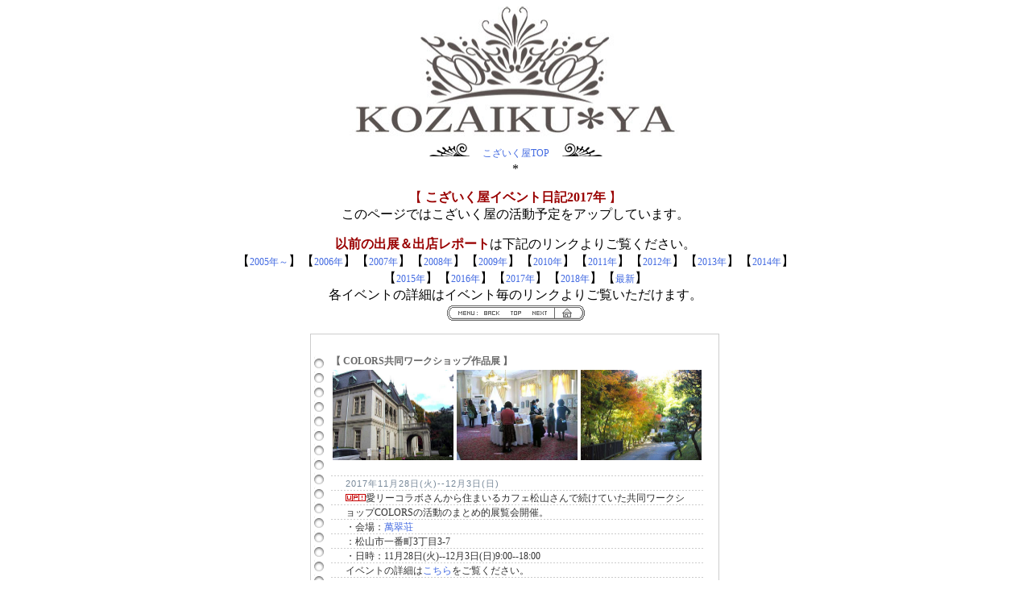

--- FILE ---
content_type: text/html
request_url: http://kozaikuya.net/eve2017/topics.cgi
body_size: 4968
content:
<!DOCTYPE HTML PUBLIC "-//W3C//DTD HTML 4.01 Transitional//EN">
<html lang="ja"><head>
<style type="text/css"><!--BODY{font-size :12pt;}--></style>
<meta http-equiv="content-type" content="text/html;charset=x-sjis">
<meta name="keywords" content="こざいく屋,ビーズアクセサリー,通信販売,通販,ネットショップ,レシピ,ビーズ教室,愛媛,松山">
<meta name="description" content="こざいく屋はハンドメイドアクセサリーのネットショップです。ガラスビーズや天然石ビーズなどを使ったビーズアクセサリーを販売。愛媛県松山市でビーズ教室も開催中。ギャラリー等展示販売会随時開催中。">
<meta name="copyright" content="http://kozaikuya.net/">
<meta name="robots" content="index,follow"><title>こざいく屋イベント日記2017年</title>

		<style type="text/css" media="screen">
<!--a:link   { color: #4169e1; font-size: 12px; line-height: 150%; font-family: "ＭＳ ゴシック", OSAKA; text-decoration: none ;}
a:visited  { color: #4169e1; font-size: 12px; line-height: 150%; font-family: "ＭＳ ゴシック", OSAKA; text-decoration: none ;}
a:hover  { color: #ff3333; font-size: 12px; line-height: 150%; font-family: "ＭＳ ゴシック", OSAKA; text-decoration: underline ;}
input, textarea, select   { color: #333; background-color: #ffffff; border: solid 1px #696969; border-bottom-style: solid; border-left-style: solid; border-right-style: solid; border-top-style: solid  ;}
.date   { color: #789; font-size: 11px; font-family: Helvetica, Geneva, Arial; letter-spacing: 1px ;}
.subject     { color: #696969; font-weight: bold; font-size: 12px; padding-bottom: 2px ;}
.note        { color: #333; font-size: 12px; line-height: 18px; font-family: Osaka, "ＭＳ ゴシック"; background-image : url(img/note_tensen.gif); margin: 0px; padding: 18px ;}
--></style></head><body topmargin="0" bgcolor="#ffffff" marginheight="0">
<div align="center">
			<table border="0" cellpadding="0" cellspacing="0" width="730">
				<tbody><tr>
					<td bgcolor="white" width="730">
						<div align="center">
							<a href="http://kozaikuya.net/"><img src="../2013/topkan2013-2.jpg" border="0" height="178" width="700"></a></div>
					</td>
				</tr>
				<tr>
					<td bgcolor="white" width="730">
						<div align="center">
							<img src="../2013/kk2-h2.gif" border="0" height="16" width="50"></a>　<a href="http://kozaikuya.net/" target="_top">こざいく屋TOP</a>　<img src="../2013/kk2-m2.gif" border="0" height="16" width="50"></a></div>
					</td>
				</tr>
				<tr>
					<td bgcolor="white" width="730">
						<div align="center">
							<table border="0" cellpadding="0" cellspacing="2" width="100%">
								<tbody><tr>
									<td>
										<div align="center">
											*
											<p><font color="#990000">【 <b>こざいく屋イベント日記2017年</b> 】</font><br>
												このページではこざいく屋の活動予定をアップしています。</p>
											<div align="center">
												<p><font color="#990000"><b>以前の出展＆出店レポート</b></font>は下記のリンクよりご覧ください。<br>


													【<a href="http://kozaikuya.net/eve2005/topics.cgi" title="こざいく屋2005年の出展＆出店レポート">2005年～</a>】【<a href="http://kozaikuya.net/eve2006/topics.cgi" title="こざいく屋2006年の出展＆出店レポート">2006年</a>】【<a href="http://kozaikuya.net/eve2007/topics.cgi" title="こざいく屋2007年の出展＆出店レポート">2007年</a>】【<a href="http://kozaikuya.net/eve2008/topics.cgi" title="こざいく屋2008年の出展＆出店レポート">2008年</a>】【<a href="http://kozaikuya.net/eve2009/topics.cgi" title="こざいく屋2009年の出展＆出店レポート">2009年</a>】【<a href="http://kozaikuya.net/eve2010/topics.cgi" title="こざいく屋2010年の出展＆出店レポート">2010年</a>】【<a href="http://kozaikuya.net/eve2011/topics.cgi" title="こざいく屋2011年の出展＆出店レポート">2011年</a>】【<a href="http://kozaikuya.net/eve2012/topics.cgi" title="こざいく屋2012年の出展＆出店レポート">2012年</a>】【<a href="http://kozaikuya.net/eve2013/topics.cgi" title="こざいく屋2013年の出展＆出店レポート">2013年</a>】【<a href="http://kozaikuya.net/eve2014/topics.cgi" title="こざいく屋2014年の出展＆出店レポート">2014年</a>】【<a href="http://kozaikuya.net/eve2015/topics.cgi" title="こざいく屋2014年の出展＆出店レポート">2015年</a>】【<a href="http://kozaikuya.net/eve2016/topics.cgi" title="こざいく屋2014年の出展＆出店レポート">2016年</a>】【<a href="http://kozaikuya.net/eve2017/topics.cgi" title="2017年こざいく屋ビーズ教室履歴">2017年</a>】【<a href="http://kozaikuya.net/eve2018/topics.cgi" title="2018年こざいく屋ビーズ教室履歴">2018年</a>】【<a href="http://kozaikuya.net/acce_a/topics.cgi" title="こざいく屋最新出展＆出店レポート">最新</a>】<br>


													各イベントの詳細はイベント毎のリンクよりご覧いただけます。</p>
											</div>
										</div>
									</td>
								</tr>
							</tbody></table>
						</div>
					</td>
				</tr>
				<tr>
					<td bgcolor="white" width="730">
						<div align="center">
							<p><img style="width: 40px; height: 19px;" src="../img/menu.gif" alt="menu"><img src="./img/back.gif" alt="前ページ"><a href="./topics.cgi"><img src="./img/top.gif" border=0 alt="TOPページ"></a><a href="./topics.cgi?page=10"><img src="./img/next.gif" border=0 alt="次ページ"></a><img style="width: 7px; height: 19px;" src="../img/space.gif" alt="space.gif"><a href="http://kozaikuya.net/"><img src="./img/home.gif" border=0 alt="HOMEページ"></a><img style="width: 10px; height: 19px;" alt="" src="../img/right.gif"></p>
							<p><!-- line1 --></p>
							<p><!-- line1 --></p>							<table border="0" cellpadding="0" cellspacing="0" width="510">								<tbody><tr>									<td width="26"><img src="img/note_01.gif" alt="" border="0" height="26" width="26"></td>									<td background="img/note_02.gif"><br></td>									<td width="23"><img src="img/note_03.gif" alt="" border="0" height="26" width="20"></td>								</tr>								<tr>									<td background="img/note_04.gif" width="26"><img src="img/spacer.gif" alt="" border="0" height="10" width="10"></td>									<td bgcolor="white" valign="top">										<table border="0" cellpadding="0" cellspacing="0" width="100%">											<tbody><tr height="14">												<td align="right" bgcolor="white" height="14">													<div align="left">														<span class="subject">【 COLORS共同ワークショップ作品展 】</span></div>												</td>											</tr>											<tr>												<td bgcolor="white" valign="top">													<table border="0" cellpadding="2" cellspacing="0">														<tbody><tr>															<td><a href="http://kozaikuya.net/eve2017/img/16-1.jpg" target="_blank"><img src="http://kozaikuya.net/eve2017/img/16-1.jpg" border=0 align=top width=150 height=112></a></td>															<td><a href="http://kozaikuya.net/eve2017/img/16-2.jpg" target="_blank"><img src="http://kozaikuya.net/eve2017/img/16-2.jpg" border=0 align=top width=150 height=112></a></td>															<td><a href="http://kozaikuya.net/eve2017/img/16-3.jpg" target="_blank"><img src="http://kozaikuya.net/eve2017/img/16-3.jpg" border=0 align=top width=150 height=112></a></td>														</tr>													</tbody></table>												</td>											</tr>											<tr>												<td valign="top">													<div class="note">														<span class="date">2017年11月28日(火)--12月3日(日)<br>														</span><img src="../icon/up.gif" border="0" height="9" width="25">愛リーコラボさんから住まいるカフェ松山さんで続けていた共同ワークショップCOLORSの活動のまとめ的展覧会開催。<br>・会場：<a href="http://www.bansuisou.org">萬翠荘</a><br>：松山市一番町3丁目3-7<br>・日時：11月28日(火)--12月3日(日)9:00--18:00<br>イベントの詳細は<a href="http://kozaikuya.net/eve2017/bansuisou/bansuisou.html">こちら</a>をご覧ください。</div>												</td>											</tr>										</tbody></table>									</td>									<td background="img/note_05.gif" width="23"><img src="img/spacer.gif" alt="" border="0" height="10" width="10"></td>								</tr>								<tr>									<td width="26"><img src="img/note_06.gif" alt="" border="0" height="20" width="26"></td>									<td background="img/note_07.gif"><img src="img/spacer.gif" alt="" border="0" height="10" width="10"></td>									<td width="23"><img src="img/note_08.gif" alt="" border="0" height="20" width="20"></td>								</tr>							</tbody></table>							<br>							<p><!-- line1 --></p>							<table border="0" cellpadding="0" cellspacing="0" width="510">								<tbody><tr>									<td width="26"><img src="img/note_01.gif" alt="" border="0" height="26" width="26"></td>									<td background="img/note_02.gif"><br></td>									<td width="23"><img src="img/note_03.gif" alt="" border="0" height="26" width="20"></td>								</tr>								<tr>									<td background="img/note_04.gif" width="26"><img src="img/spacer.gif" alt="" border="0" height="10" width="10"></td>									<td bgcolor="white" valign="top">										<table border="0" cellpadding="0" cellspacing="0" width="100%">											<tbody><tr height="14">												<td align="right" bgcolor="white" height="14">													<div align="left">														<span class="subject">【 アート＆クラフトイベント「城下のMACHIBITO」 】</span></div>												</td>											</tr>											<tr>												<td bgcolor="white" valign="top">													<table border="0" cellpadding="2" cellspacing="0">														<tbody><tr>															<td><a href="http://kozaikuya.net/eve2017/img/15-1.jpg" target="_blank"><img src="http://kozaikuya.net/eve2017/img/15-1.jpg" border=0 align=top width=150 height=112></a></td>															<td><a href="http://kozaikuya.net/eve2017/img/15-2.jpg" target="_blank"><img src="http://kozaikuya.net/eve2017/img/15-2.jpg" border=0 align=top width=150 height=112></a></td>															<td><a href="http://kozaikuya.net/eve2017/img/15-3.jpg" target="_blank"><img src="http://kozaikuya.net/eve2017/img/15-3.jpg" border=0 align=top width=150 height=112></a></td>														</tr>													</tbody></table>												</td>											</tr>											<tr>												<td valign="top">													<div class="note">														<span class="date">2017年11月25日(土)・26日(日)<br>														</span><img src="../icon/up.gif" border="0" height="9" width="25">去年9月開催「なんよ手しごとマルシェ・えひめいやしの南予博2016」の継続イベント「城下のMACHIBITO」に参加出店しました。<br>・会場：大洲市肱南地区<a href="http://ozu-machibito.com">こちら</a><br>・日時：11月25日(土)・26日(日)10:00--17:00<br>イベントの様子は<a href="http://kozaikuya.net/eve2017/MACHIBITO/MACHIBITO.html">こちら</a>をご覧ください。</div>												</td>											</tr>										</tbody></table>									</td>									<td background="img/note_05.gif" width="23"><img src="img/spacer.gif" alt="" border="0" height="10" width="10"></td>								</tr>								<tr>									<td width="26"><img src="img/note_06.gif" alt="" border="0" height="20" width="26"></td>									<td background="img/note_07.gif"><img src="img/spacer.gif" alt="" border="0" height="10" width="10"></td>									<td width="23"><img src="img/note_08.gif" alt="" border="0" height="20" width="20"></td>								</tr>							</tbody></table>							<br>							<p><!-- line1 --></p>							<table border="0" cellpadding="0" cellspacing="0" width="510">								<tbody><tr>									<td width="26"><img src="img/note_01.gif" alt="" border="0" height="26" width="26"></td>									<td background="img/note_02.gif"><br></td>									<td width="23"><img src="img/note_03.gif" alt="" border="0" height="26" width="20"></td>								</tr>								<tr>									<td background="img/note_04.gif" width="26"><img src="img/spacer.gif" alt="" border="0" height="10" width="10"></td>									<td bgcolor="white" valign="top">										<table border="0" cellpadding="0" cellspacing="0" width="100%">											<tbody><tr height="14">												<td align="right" bgcolor="white" height="14">													<div align="left">														<span class="subject">【 SALLASA*marche*vol.20 】</span></div>												</td>											</tr>											<tr>												<td bgcolor="white" valign="top">													<table border="0" cellpadding="2" cellspacing="0">														<tbody><tr>															<td><a href="http://kozaikuya.net/eve2017/img/14-1.jpg" target="_blank"><img src="http://kozaikuya.net/eve2017/img/14-1.jpg" border=0 align=top width=150 height=112></a></td>															<td><a href="http://kozaikuya.net/eve2017/img/14-2.jpg" target="_blank"><img src="http://kozaikuya.net/eve2017/img/14-2.jpg" border=0 align=top width=150 height=112></a></td>															<td><a href="http://kozaikuya.net/eve2017/img/14-3.jpg" target="_blank"><img src="http://kozaikuya.net/eve2017/img/14-3.jpg" border=0 align=top width=150 height=112></a></td>														</tr>													</tbody></table>												</td>											</tr>											<tr>												<td valign="top">													<div class="note">														<span class="date">2017年11月21日(火)・22日(水)<br>														</span><img src="../icon/up.gif" border="0" height="9" width="25">今年のサラサマルシェ、総決算。<br>11月21日(火)--12月2日(日)まで開催。<br>こざいく屋は萬翠荘の展覧会と日にちが重なるため、残念ながら最初の2日間だけの参加出店でした。<br>・会場：サラサヴィレッジカフェ<br>：松山市余戸中6-10-10<br>・日時：11月21日(火)--12月2日(土)10:00--17:00<br>イベントの様子は<a href="http://kozaikuya.net/eve2017/sarasa/marushe20/marusye20.html">こちら</a>をご覧ください。</div>												</td>											</tr>										</tbody></table>									</td>									<td background="img/note_05.gif" width="23"><img src="img/spacer.gif" alt="" border="0" height="10" width="10"></td>								</tr>								<tr>									<td width="26"><img src="img/note_06.gif" alt="" border="0" height="20" width="26"></td>									<td background="img/note_07.gif"><img src="img/spacer.gif" alt="" border="0" height="10" width="10"></td>									<td width="23"><img src="img/note_08.gif" alt="" border="0" height="20" width="20"></td>								</tr>							</tbody></table>							<br>							<p><!-- line1 --></p>							<table border="0" cellpadding="0" cellspacing="0" width="510">								<tbody><tr>									<td width="26"><img src="img/note_01.gif" alt="" border="0" height="26" width="26"></td>									<td background="img/note_02.gif"><br></td>									<td width="23"><img src="img/note_03.gif" alt="" border="0" height="26" width="20"></td>								</tr>								<tr>									<td background="img/note_04.gif" width="26"><img src="img/spacer.gif" alt="" border="0" height="10" width="10"></td>									<td bgcolor="white" valign="top">										<table border="0" cellpadding="0" cellspacing="0" width="100%">											<tbody><tr height="14">												<td align="right" bgcolor="white" height="14">													<div align="left">														<span class="subject">【 ミュゼ里山房「楽市楽座」 】</span></div>												</td>											</tr>											<tr>												<td bgcolor="white" valign="top">													<table border="0" cellpadding="2" cellspacing="0">														<tbody><tr>															<td><a href="http://kozaikuya.net/eve2017/img/13-1.jpg" target="_blank"><img src="http://kozaikuya.net/eve2017/img/13-1.jpg" border=0 align=top width=150 height=112></a></td>															<td><a href="http://kozaikuya.net/eve2017/img/13-2.jpg" target="_blank"><img src="http://kozaikuya.net/eve2017/img/13-2.jpg" border=0 align=top width=150 height=112></a></td>															<td><a href="http://kozaikuya.net/eve2017/img/13-3.jpg" target="_blank"><img src="http://kozaikuya.net/eve2017/img/13-3.jpg" border=0 align=top width=150 height=112></a></td>														</tr>													</tbody></table>												</td>											</tr>											<tr>												<td valign="top">													<div class="note">														<span class="date">2017年11月4日(土)・5日(日)<br>														</span>毎年恒例、ミュゼ里山房さんの「楽市楽座」に出展しました。<br>久しぶりに土日参加、いつものメンバーさんいない人たちがいてちょっと寂しかったです。<br>来年の干支の置物は無事ゲットしました。<br>・会場：ミュゼ里山房<br>：伊予郡砥部町宮内980<br>・日時：11月4日(土)・5日(日)10:00--17:00</div>												</td>											</tr>										</tbody></table>									</td>									<td background="img/note_05.gif" width="23"><img src="img/spacer.gif" alt="" border="0" height="10" width="10"></td>								</tr>								<tr>									<td width="26"><img src="img/note_06.gif" alt="" border="0" height="20" width="26"></td>									<td background="img/note_07.gif"><img src="img/spacer.gif" alt="" border="0" height="10" width="10"></td>									<td width="23"><img src="img/note_08.gif" alt="" border="0" height="20" width="20"></td>								</tr>							</tbody></table>							<br>							<p><!-- line1 --></p>							<table border="0" cellpadding="0" cellspacing="0" width="510">								<tbody><tr>									<td width="26"><img src="img/note_01.gif" alt="" border="0" height="26" width="26"></td>									<td background="img/note_02.gif"><br></td>									<td width="23"><img src="img/note_03.gif" alt="" border="0" height="26" width="20"></td>								</tr>								<tr>									<td background="img/note_04.gif" width="26"><img src="img/spacer.gif" alt="" border="0" height="10" width="10"></td>									<td bgcolor="white" valign="top">										<table border="0" cellpadding="0" cellspacing="0" width="100%">											<tbody><tr height="14">												<td align="right" bgcolor="white" height="14">													<div align="left">														<span class="subject">【 大街道ハンドメイドマーケット 】</span></div>												</td>											</tr>											<tr>												<td bgcolor="white" valign="top">													<table border="0" cellpadding="2" cellspacing="0">														<tbody><tr>															<td><a href="http://kozaikuya.net/eve2017/img/12-1.jpg" target="_blank"><img src="http://kozaikuya.net/eve2017/img/12-1.jpg" border=0 align=top width=150 height=112></a></td>															<td><a href="http://kozaikuya.net/eve2017/img/12-2.jpg" target="_blank"><img src="http://kozaikuya.net/eve2017/img/12-2.jpg" border=0 align=top width=150 height=112></a></td>															<td><a href="http://kozaikuya.net/eve2017/img/12-3.jpg" target="_blank"><img src="http://kozaikuya.net/eve2017/img/12-3.jpg" border=0 align=top width=150 height=112></a></td>														</tr>													</tbody></table>												</td>											</tr>											<tr>												<td valign="top">													<div class="note">														<span class="date">2017年11月3日(金)<br>														</span><img src="../icon/up.gif" border="0" height="9" width="25">パンマーケットと分離してしまって大変悲しいハンドメイドマーケット。<br>ロープウェイ街の門前市と一緒だったようで賑わっていました。<br>次回も参加、するかどうか未定です。<br>・会場：松山大街道<a href="https://www.okaido.jp/handmade_market/l">ハンドメイドマーケット</a><br>：松山市湊町五丁目1番地1<br>・日時：11月3日(金)11:00--17:00<br></div>												</td>											</tr>										</tbody></table>									</td>									<td background="img/note_05.gif" width="23"><img src="img/spacer.gif" alt="" border="0" height="10" width="10"></td>								</tr>								<tr>									<td width="26"><img src="img/note_06.gif" alt="" border="0" height="20" width="26"></td>									<td background="img/note_07.gif"><img src="img/spacer.gif" alt="" border="0" height="10" width="10"></td>									<td width="23"><img src="img/note_08.gif" alt="" border="0" height="20" width="20"></td>								</tr>							</tbody></table>							<br>							<p><!-- line1 --></p>							<table border="0" cellpadding="0" cellspacing="0" width="510">								<tbody><tr>									<td width="26"><img src="img/note_01.gif" alt="" border="0" height="26" width="26"></td>									<td background="img/note_02.gif"><br></td>									<td width="23"><img src="img/note_03.gif" alt="" border="0" height="26" width="20"></td>								</tr>								<tr>									<td background="img/note_04.gif" width="26"><img src="img/spacer.gif" alt="" border="0" height="10" width="10"></td>									<td bgcolor="white" valign="top">										<table border="0" cellpadding="0" cellspacing="0" width="100%">											<tbody><tr height="14">												<td align="right" bgcolor="white" height="14">													<div align="left">														<span class="subject">【 2017年ビーズ教室作品展 】</span></div>												</td>											</tr>											<tr>												<td bgcolor="white" valign="top">													<table border="0" cellpadding="2" cellspacing="0">														<tbody><tr>															<td><a href="http://kozaikuya.net/eve2017/img/11-1.jpg" target="_blank"><img src="http://kozaikuya.net/eve2017/img/11-1.jpg" border=0 align=top width=150 height=112></a></td>															<td><a href="http://kozaikuya.net/eve2017/img/11-2.jpg" target="_blank"><img src="http://kozaikuya.net/eve2017/img/11-2.jpg" border=0 align=top width=150 height=112></a></td>															<td><a href="http://kozaikuya.net/eve2017/img/11-3.jpg" target="_blank"><img src="http://kozaikuya.net/eve2017/img/11-3.jpg" border=0 align=top width=150 height=112></a></td>														</tr>													</tbody></table>												</td>											</tr>											<tr>												<td valign="top">													<div class="note">														<span class="date">2017年10月26日(木)--31日(火)<br>														</span>毎年恒例ビーズ教室の作品展、今年はモラ手芸教室の皆さんと合同でいよてつ高島屋南館2階ふれあいギャラリーにて開催しました。<br>事後レポートは<a href="http://kozaikuya.net/eve2017/2017school/2017school.html">こちら</a>よりご覧下さい。<br>・会場：伊予鉄高島屋南館2階<a href="http://www.iyotetsu-takashimaya.co.jp/service/service/01.html">ふれあいギャラリー</a><br>：松山市湊町五丁目1番地1<br>・日時：10月26日(木)--31日(火)10:00--18:00<br>同時開催「太陽の国パナマの民族手芸モラ」教室作品展</div>												</td>											</tr>										</tbody></table>									</td>									<td background="img/note_05.gif" width="23"><img src="img/spacer.gif" alt="" border="0" height="10" width="10"></td>								</tr>								<tr>									<td width="26"><img src="img/note_06.gif" alt="" border="0" height="20" width="26"></td>									<td background="img/note_07.gif"><img src="img/spacer.gif" alt="" border="0" height="10" width="10"></td>									<td width="23"><img src="img/note_08.gif" alt="" border="0" height="20" width="20"></td>								</tr>							</tbody></table>							<br>							<p><!-- line1 --></p>							<table border="0" cellpadding="0" cellspacing="0" width="510">								<tbody><tr>									<td width="26"><img src="img/note_01.gif" alt="" border="0" height="26" width="26"></td>									<td background="img/note_02.gif"><br></td>									<td width="23"><img src="img/note_03.gif" alt="" border="0" height="26" width="20"></td>								</tr>								<tr>									<td background="img/note_04.gif" width="26"><img src="img/spacer.gif" alt="" border="0" height="10" width="10"></td>									<td bgcolor="white" valign="top">										<table border="0" cellpadding="0" cellspacing="0" width="100%">											<tbody><tr height="14">												<td align="right" bgcolor="white" height="14">													<div align="left">														<span class="subject">【 SALLASA*marche*vol.19 】</span></div>												</td>											</tr>											<tr>												<td bgcolor="white" valign="top">													<table border="0" cellpadding="2" cellspacing="0">														<tbody><tr>															<td><a href="http://kozaikuya.net/eve2017/img/10-1.jpg" target="_blank"><img src="http://kozaikuya.net/eve2017/img/10-1.jpg" border=0 align=top width=150 height=112></a></td>															<td><a href="http://kozaikuya.net/eve2017/img/10-2.jpg" target="_blank"><img src="http://kozaikuya.net/eve2017/img/10-2.jpg" border=0 align=top width=150 height=112></a></td>															<td><a href="http://kozaikuya.net/eve2017/img/10-3.jpg" target="_blank"><img src="http://kozaikuya.net/eve2017/img/10-3.jpg" border=0 align=top width=150 height=112></a></td>														</tr>													</tbody></table>												</td>											</tr>											<tr>												<td valign="top">													<div class="note">														<span class="date">2017/08/05<br>														</span><img src="../icon/up.gif" border="0" height="9" width="25">サラサ・ヴィレッジ・カフェさん開催、8月のサラサマルシェ参加出店しました。<br>イベントのチラシは<a href="http://kozaikuya.net/eve2017/sarasa/marushe19/sarasa19.jpg">こちら</a>。<br>事後レポートは<a href="http://kozaikuya.net/eve2017/sarasa/marushe19/marusye19.html">こちら</a>をご覧下さい。<br>・会場：サラサヴィレッジカフェ<br>　　　：松山市余戸中6-10-10<br>・日時：2017年4月1日(土)AM10:00～PM3:00</div>												</td>											</tr>										</tbody></table>									</td>									<td background="img/note_05.gif" width="23"><img src="img/spacer.gif" alt="" border="0" height="10" width="10"></td>								</tr>								<tr>									<td width="26"><img src="img/note_06.gif" alt="" border="0" height="20" width="26"></td>									<td background="img/note_07.gif"><img src="img/spacer.gif" alt="" border="0" height="10" width="10"></td>									<td width="23"><img src="img/note_08.gif" alt="" border="0" height="20" width="20"></td>								</tr>							</tbody></table>							<br>							<p><!-- line1 --></p>							<table border="0" cellpadding="0" cellspacing="0" width="510">								<tbody><tr>									<td width="26"><img src="img/note_01.gif" alt="" border="0" height="26" width="26"></td>									<td background="img/note_02.gif"><br></td>									<td width="23"><img src="img/note_03.gif" alt="" border="0" height="26" width="20"></td>								</tr>								<tr>									<td background="img/note_04.gif" width="26"><img src="img/spacer.gif" alt="" border="0" height="10" width="10"></td>									<td bgcolor="white" valign="top">										<table border="0" cellpadding="0" cellspacing="0" width="100%">											<tbody><tr height="14">												<td align="right" bgcolor="white" height="14">													<div align="left">														<span class="subject">【 COLORS夏マルシェ2017 】</span></div>												</td>											</tr>											<tr>												<td bgcolor="white" valign="top">													<table border="0" cellpadding="2" cellspacing="0">														<tbody><tr>															<td><a href="http://kozaikuya.net/eve2017/img/9-1.jpg" target="_blank"><img src="http://kozaikuya.net/eve2017/img/9-1.jpg" border=0 align=top width=150 height=112></a></td>															<td><a href="http://kozaikuya.net/eve2017/img/9-2.jpg" target="_blank"><img src="http://kozaikuya.net/eve2017/img/9-2.jpg" border=0 align=top width=150 height=112></a></td>															<td><a href="http://kozaikuya.net/eve2017/img/9-3.jpg" target="_blank"><img src="http://kozaikuya.net/eve2017/img/9-3.jpg" border=0 align=top width=150 height=112></a></td>														</tr>													</tbody></table>												</td>											</tr>											<tr>												<td valign="top">													<div class="note">														<span class="date">2017年7月1日(土)--5日(水)<br>														</span>COLORS共同ワークショップ、4回目の夏の恒例イベント開催しました。<br>場所はいつもの<a href="http://www.smilecafe-chief.net">住まいるcaf&#233;松山</a>さん、8月に移転されるためイベントで使わせていただくのが残念ながら最後になりました。<br>今回は余戸のサラサヴィレッジカフェさんがランチ＆スイーツで、アイリッシュハープのmayuさんがミニコンサートを、そして大洲ひらのや製造本舗さんが生菓子の製作体験教室をしてくださいました。<br>手作り体験ワークショップは自由刺しゅうの井上さんが刺しゅうで作る暑中見舞いを、こざいく屋もビーズで作る夏のインテリア小物のワークショップを開催しました。<br>イベントの事後レポートは<a href="http://kozaikuya.net/eve2017/COLORS_MARUCHE/colors_maruche.html">こちら</a>をご覧ください。<br><br>・会場：<a href="http://www.smilecafe-chief.net">住まいるcaf&#233;松山</a><br>　　　：松山市千舟町4-5-4 松山千舟454ビル<br>・日時：7月1日(土)～5日(水)AM11:00～PM5:00（最終日～PM4:00）<br></div>												</td>											</tr>										</tbody></table>									</td>									<td background="img/note_05.gif" width="23"><img src="img/spacer.gif" alt="" border="0" height="10" width="10"></td>								</tr>								<tr>									<td width="26"><img src="img/note_06.gif" alt="" border="0" height="20" width="26"></td>									<td background="img/note_07.gif"><img src="img/spacer.gif" alt="" border="0" height="10" width="10"></td>									<td width="23"><img src="img/note_08.gif" alt="" border="0" height="20" width="20"></td>								</tr>							</tbody></table>							<br>							<p><!-- line1 --></p>							<table border="0" cellpadding="0" cellspacing="0" width="510">								<tbody><tr>									<td width="26"><img src="img/note_01.gif" alt="" border="0" height="26" width="26"></td>									<td background="img/note_02.gif"><br></td>									<td width="23"><img src="img/note_03.gif" alt="" border="0" height="26" width="20"></td>								</tr>								<tr>									<td background="img/note_04.gif" width="26"><img src="img/spacer.gif" alt="" border="0" height="10" width="10"></td>									<td bgcolor="white" valign="top">										<table border="0" cellpadding="0" cellspacing="0" width="100%">											<tbody><tr height="14">												<td align="right" bgcolor="white" height="14">													<div align="left">														<span class="subject">【 COLORFUL2 】</span></div>												</td>											</tr>											<tr>												<td bgcolor="white" valign="top">													<table border="0" cellpadding="2" cellspacing="0">														<tbody><tr>															<td><a href="http://kozaikuya.net/eve2017/img/8-1.jpg" target="_blank"><img src="http://kozaikuya.net/eve2017/img/8-1.jpg" border=0 align=top width=150 height=112></a></td>															<td><a href="http://kozaikuya.net/eve2017/img/8-2.jpg" target="_blank"><img src="http://kozaikuya.net/eve2017/img/8-2.jpg" border=0 align=top width=150 height=112></a></td>															<td><a href="http://kozaikuya.net/eve2017/img/8-3.jpg" target="_blank"><img src="http://kozaikuya.net/eve2017/img/8-3.jpg" border=0 align=top width=150 height=112></a></td>														</tr>													</tbody></table>												</td>											</tr>											<tr>												<td valign="top">													<div class="note">														<span class="date">2017年6月3日(土)～5日(月)<br>														</span>グループ展 COLORFUL2～カラフル2～<br>昨年2月に開催したグループ展の第２弾。<br>住まいるカフェ松山さんでビーズを使った夏のインテリアを作るワークショップイベントを開催しました。<br>素材提供<br>器　：股旅工房・村上智美<br>植物：フラワーショップ ファンベール<br>c・会場：住まいるカフェ松山<br>　　　：松山市千舟町4-5-4 松山千舟454ビル<br>・日時：2017年6月3日(火)～5日(木)AM11:00～PM5:00<br>ワークショップのDMはこちらをご覧ください<a href="http://kozaikuya.net/eve2017/COLORFUL2/COLORFUL2.jpg">宛名面</a>・<a href="http://kozaikuya.net/eve2017/COLORFUL2/COLORFUL1.jpg">画像面</a>。<br>イベントの事後レポートは<a href="http://kozaikuya.net/eve2017/COLORFUL2/COLORFUL2.html">こちら</a>をご覧ください。</div>												</td>											</tr>										</tbody></table>									</td>									<td background="img/note_05.gif" width="23"><img src="img/spacer.gif" alt="" border="0" height="10" width="10"></td>								</tr>								<tr>									<td width="26"><img src="img/note_06.gif" alt="" border="0" height="20" width="26"></td>									<td background="img/note_07.gif"><img src="img/spacer.gif" alt="" border="0" height="10" width="10"></td>									<td width="23"><img src="img/note_08.gif" alt="" border="0" height="20" width="20"></td>								</tr>							</tbody></table>							<br>							<p><!-- line1 --></p>							<table border="0" cellpadding="0" cellspacing="0" width="510">								<tbody><tr>									<td width="26"><img src="img/note_01.gif" alt="" border="0" height="26" width="26"></td>									<td background="img/note_02.gif"><br></td>									<td width="23"><img src="img/note_03.gif" alt="" border="0" height="26" width="20"></td>								</tr>								<tr>									<td background="img/note_04.gif" width="26"><img src="img/spacer.gif" alt="" border="0" height="10" width="10"></td>									<td bgcolor="white" valign="top">										<table border="0" cellpadding="0" cellspacing="0" width="100%">											<tbody><tr height="14">												<td align="right" bgcolor="white" height="14">													<div align="left">														<span class="subject">【 COLORS in サラサヴィレッジカフェ 】</span></div>												</td>											</tr>											<tr>												<td bgcolor="white" valign="top">													<table border="0" cellpadding="2" cellspacing="0">														<tbody><tr>															<td><a href="http://kozaikuya.net/eve2017/img/7-1.jpg" target="_blank"><img src="http://kozaikuya.net/eve2017/img/7-1.jpg" border=0 align=top width=150 height=112></a></td>															<td><a href="http://kozaikuya.net/eve2017/img/7-2.jpg" target="_blank"><img src="http://kozaikuya.net/eve2017/img/7-2.jpg" border=0 align=top width=150 height=112></a></td>															<td><a href="http://kozaikuya.net/eve2017/img/7-3.jpg" target="_blank"><img src="http://kozaikuya.net/eve2017/img/7-3.jpg" border=0 align=top width=150 height=112></a></td>														</tr>													</tbody></table>												</td>											</tr>											<tr>												<td valign="top">													<div class="note">														<span class="date">2017年5月9日(火)～14日(日)<br>														</span>サラサヴィレッジカフェさんでCOLORS共同ワークショップイベント開催しました。<br>爽やかな5月、緑萌えるサラサヴィレッジカフェさんでのワークショップや演奏を日替わりで開催する6日間でした。<br>イベントの事後レポートは<a href="http://kozaikuya.net/eve2017/COLORS.in.SARASA/COLORS%20in%20SARASA.html">こちら</a>をご覧ください。<br>イベントのDMは<a href="http://kozaikuya.net/eve2017/COLORS.in.SARASA/COLORS-1.jpg">表面</a>・<a href="http://kozaikuya.net/eve2017/COLORS.in.SARASA/COLORS-2.jpg">裏面</a>をご覧ください。<br>・会場：サラサ・ヴィレッジ・カフェ<br>　　　：松山市余戸中6-10-10<br>・日時：2017年5月9日(火)～14日(日)<br>　　　：AM10:00～PM5:00（最終日のみPM4;00まで）<br>お問合せは<a href="http://ws.formzu.net/fgen/S15682028/">こざいく屋</a>越智まで。<br>こざいく屋の<a href="https://www.facebook.com/kozaikuya/">facebookページ</a>も合わせてご覧ください。</a></div>												</td>											</tr>										</tbody></table>									</td>									<td background="img/note_05.gif" width="23"><img src="img/spacer.gif" alt="" border="0" height="10" width="10"></td>								</tr>								<tr>									<td width="26"><img src="img/note_06.gif" alt="" border="0" height="20" width="26"></td>									<td background="img/note_07.gif"><img src="img/spacer.gif" alt="" border="0" height="10" width="10"></td>									<td width="23"><img src="img/note_08.gif" alt="" border="0" height="20" width="20"></td>								</tr>							</tbody></table>							<br>							<!-- line2 -->
							<p><img style="width: 40px; height: 19px;" src="../img/menu.gif" alt=""><img src="./img/back.gif" alt="前ページ"><a href="./topics.cgi"><img src="./img/top.gif" border=0 alt="TOPページ"></a><a href="./topics.cgi?page=10"><img src="./img/next.gif" border=0 alt="次ページ"></a><img style="width: 7px; height: 19px;" src="../img/space.gif" alt=""><a href="http://kozaikuya.net/"><img src="./img/home.gif" border=0 alt="HOMEページ"></a><img style="width: 10px; height: 19px;" alt="" src="../img/right.gif"></p>
							<p><br>
								<!--↓実際のURLにあわせてください--></p>
							<form action="topics.cgi" method="post">
								<input name="mode" value="admin" type="hidden"> <select name="job">
									<option value="form">New</option>
									<option value="">Edit</option>
								</select> <input name="pass" size="6" type="password"> <input value="Admin" type="submit">
							</form>
							<!-- 著作権表示（削除禁止） --><span class="date">- <a href="http://www.kent-web.com/" target="_top">Topics Board</a> -<br>
								Skin by<a title="Web Studio Ciel" href="http://park12.wakwak.com/%7Eciel/" target="_blank"> Web Studio Ciel</a></span></div>
					</td>
				</tr>
			</tbody></table>
		</div>
	</body></html>